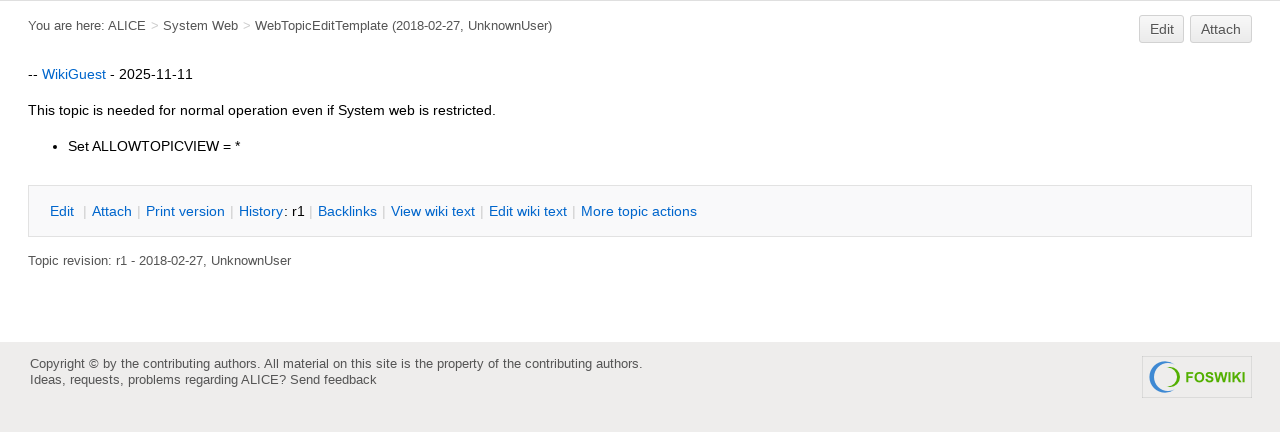

--- FILE ---
content_type: text/css
request_url: https://alice-wiki.gsi.de/pub/System/PatternSkinTheme/column_none.css
body_size: 29
content:
#patternSideBar{display:none}

--- FILE ---
content_type: text/css
request_url: https://alice-wiki.gsi.de/pub/System/PatternSkinCssCookbookNoTopBar/notopbar.css
body_size: 265
content:
/* copy the styles from viewtopbar.pattern.tmpl */
#patternTopBar,
#patternClearHeaderCenter,
#patternClearHeaderLeft,
#patternClearHeaderRight,
#patternTopBarContents {
	height:0;
}
#patternTopBar,
#patternTopBarContents {
	display:hidden;
}
#patternSideBar {
	/* dynamic background image set in topic */
	/* or write a hard coded image location here */
	background-attachment:relative;
	background-position:1em 11px;
	background-repeat:no-repeat;
	border-top:0px;
}

--- FILE ---
content_type: text/css; charset=utf-8
request_url: https://alice-wiki.gsi.de/pub/Main/ALICEcss/alice_colors.css
body_size: 136
content:
h1, h2, h3, h4, h5, h6{color:#7f0000}


--- FILE ---
content_type: text/javascript
request_url: https://alice-wiki.gsi.de/pub/System/JQueryPlugin/plugins/chili/pkg.js?version=2.2_1
body_size: 8182
content:
!function(e){ChiliBook={version:"2.2",automatic:!0,automaticSelector:"code",lineNumbers:!1,codeLanguage:function(r){var t=e(r).attr("class");return t||""},recipeLoading:!0,recipeFolder:"",replaceSpace:"&#160;",replaceTab:"&#160;&#160;&#160;&#160;",replaceNewLine:"&#160;<br/>",selectionStyle:["position:absolute; z-index:3000; overflow:scroll;","width:16em;","height:9em;","border:1px solid gray;","padding:15px;","background-color:yellow;"].join(" "),defaultReplacement:'<span class="$0">$$</span>',recipes:{},queue:{},unique:function(){return(new Date).valueOf()}},e.fn.chili=function(r){var t=e.extend({},ChiliBook,r||{});function n(r,i,c){function l(e,r,n){var i=e[r][n],a="string"==typeof i._match?i._match:i._match.source;return{recipe:e,blockName:r,stepName:n,exp:"("+a+")",length:1+(a.replace(/\\./g,"%").replace(/\[.*?\]/g,"%").match(/\((?!\?)/g)||[]).length,replacement:i._replace?i._replace:t.defaultReplacement}}function o(e){for(var r=1,t=[],n=0;n<e.length;n++){var a=e[n].exp;a=a.replace(/\\\\|\\(\d+)/g,(function(e,t){return t?"\\"+(r+1+parseInt(t,10)):e})),t.push(a),r+=e[n].length}var c="(?:"+t.join("|")+")";return c="((?:\\s|\\S)*?)"+c+"|((?:\\s|\\S)+)",new RegExp(c,i._case?"g":"gi")}function u(e){return e=function(e){return e.replace(/&/g,"&amp;").replace(/</g,"&lt;")}(e),h&&(e=function(e){return e.replace(/ +/g,(function(e){return e.replace(/ /g,h)}))}(e)),e}function s(r,i,c){if(!i)return u(r);var p=i.split("/"),h="",g="",d="";switch(p.length){case 1:h=p[0];break;case 2:h=p[0],g=p[1];break;case 3:h=p[0],g=p[1],d=p[2];break;default:return u(r)}function v(e){var r=a(e),n=t.recipes[r];if(!n)throw{msg:"recipe not available"};return n}try{var m;if(""!=d)return m=""==h?c.recipe:v(h),""==g&&(g=c.blockName),g in m&&d in m[g]?function(e,r,n,i){t.replaceSpace;var a=[l(r,n,i)],c=e.replace(o(a),(function(){return f.apply({steps:a},arguments)}));return c}(r,m,g,d):u(r);if(""!=g)return g in(m=""==h?c.recipe:v(h))?function(e,r,t){return n(e,r,t)}(r,m,g):u(r);if(""!=h)return function(e,r){return n(e,r)}(r,m=v(h))}catch(n){if(n.msg&&"recipe not available"==n.msg){var b="chili_"+t.unique();if(t.recipeLoading){var w=a(h);if(t.queue[w])t.queue[w].push({cue:b,subject:r,module:i,context:c});else try{t.queue[w]=[{cue:b,subject:r,module:i,context:c}],e.ajax({url:w,dataType:"text",success:function(r){t.recipes[w]=window.eval("(function() { var recipe = "+r+"; return recipe; }())");for(var n=t.queue[w],i=0,a=n.length;i<a;i++){var c=s(n[i].subject,n[i].module,n[i].context);t.replaceTab&&(c=c.replace(/\t/g,t.replaceTab)),t.replaceNewLine&&(c=c.replace(/\n/g,t.replaceNewLine)),e("#"+n[i].cue).replaceWith(c)}}})}catch(e){alert("the recipe for '"+h+"' was not found in '"+w+"'")}return'<span id="'+b+'">'+u(r)+"</span>"}return u(r)}return u(r)}}function p(e,r){return r.replace(/(<span\s+class\s*=\s*(["']))((?:(?!__)\w)+\2\s*>)/gi,"$1"+e+"__$3")}function f(){if(!arguments[0])return"";var e,r=this.steps,t=0,n=2,i=arguments[1],a=arguments[arguments.length-3];if(a)return u(a);for(;e=r[t++];){var c=arguments;if(c[n]){var l="";if("function"==typeof e.replacement){for(var o=[],f=0,h=e.length;f<h;f++)o.push(c[n+f]);o.push(c[c.length-2]),o.push(c[c.length-1]),l=e.replacement.apply({x:function(){var r=arguments[0],t=arguments[1],n={recipe:e.recipe,blockName:e.blockName};return s(r,t,n)}},o)}else l=e.replacement.replace(/(\\\$)|(?:\$\$)|(?:\$(\d+))/g,(function(r,t,i){return t?"$":i?"0"==i?e.stepName:u(c[n+parseInt(i,10)]):u(c[n])}));return l=p(e.recipe._name,l),u(i)+l}n+=e.length}}if(c||(c="_main",function(e){var r=e._name;if(!t.queue[r]){var n=["/* Chili -- "+r+" */"];for(var i in e)if(i.search(/^_(?!main\b)/)<0)for(var a in e[i]){var c=e[i][a];if("_style"in c)if(c._style.constructor==String)n.push("."+r+"__"+a+" { "+c._style+" }");else for(var l in c._style)n.push("."+r+"__"+l+" { "+c._style[l]+" }")}(function(e){if(document.createElement){var r=document.createElement("style");if(r.type="text/css",r.styleSheet)r.styleSheet.cssText=e;else{var t=document.createTextNode(e);r.appendChild(t)}document.getElementsByTagName("head")[0].appendChild(r)}})(n=n.join("\n")),t.queue[r]=!0}}(i)),!(c in i))return u(r);var h=t.replaceSpace,g=function(e,r){var t=[];for(var n in e[r])t.push(l(e,r,n));return t}(i,c),d=o(g),v=r.replace(d,(function(){return f.apply({steps:g},arguments)}));return v}function i(r,i){var a=t.recipes[i];if(a){var l=e(r),o=l.text();if(o){o=o.replace(/\r\n?/g,"\n"),l.parent().is("pre")&&(e.browser.safari||(o=o.replace(/^\n/g,"")));var u=n(o,a);t.replaceTab&&(u=u.replace(/\t/g,t.replaceTab)),t.replaceNewLine&&(u=u.replace(/\n/g,t.replaceNewLine)),r.innerHTML=u,(e.browser.msie||e.browser.mozilla)&&function(r){var t=null;e(r).parents().filter("pre").bind("mousedown",(function(){t=this,e.browser.msie?document.selection.empty():window.getSelection().removeAllRanges()})).bind("mouseup",(function(r){if(t&&t==this){t=null;var n="";if(e.browser.msie){if(""==(n=document.selection.createRange().htmlText))return;n=function(r){do{var t=ChiliBook.unique()}while(r.indexOf(t)>-1);var n="";if(/<br/i.test(r)||/<li/i.test(r)){/<br/i.test(r)?r=r.replace(/\<br[^>]*?\>/gi,t):/<li/i.test(r)&&(r=r.replace(/<ol[^>]*?>|<\/ol>|<li[^>]*?>/gi,"").replace(/<\/li>/gi,t));var i=e("<pre>").appendTo("body").hide()[0];i.innerHTML=r,n=e(i).text().replace(new RegExp(t,"g"),"\r\n"),e(i).remove()}return n}(n);var i='<textarea style="STYLE">'}else{if(""==(n=window.getSelection().toString()))return;n=n.replace(/\r/g,"").replace(/^# ?/g,"").replace(/\n# ?/g,"\n");i='<pre style="STYLE">'}var a=e(i.replace(/\bSTYLE\b/,ChiliBook.selectionStyle)).appendTo("body").text(n).attr("id","chili_selection").click((function(){e(this).remove()})),c=r.pageY-Math.round(a.height()/2)+"px",l=r.pageX-Math.round(a.width()/2)+"px";if(a.css({top:c,left:l}),e.browser.msie)a[0].focus(),a[0].select();else{var o=window.getSelection();o.removeAllRanges();var u=document.createRange();u.selectNodeContents(a[0]),o.addRange(u)}}}))}(r);var s=l.parent(),p=s.attr("class"),f=/ln-(\d+)-([\w][\w\-]*)|ln-(\d+)|ln-/.exec(p);if(f){c(r);var h=0;if(f[1]){h=parseInt(f[1],10);var g=e(".ln-"+f[1]+"-"+f[2]),d=g.index(s[0]);g.slice(0,d).each((function(){h+=e(this).find("li").length}))}else h=f[3]?parseInt(f[3],10):1;l.find("ol")[0].start=h,e("body").width(e("body").width()-1).width(e("body").width()+1)}else t.lineNumbers&&c(r)}}}function a(e){return t.recipeFolder+e+".js"}function c(r){function n(e,r,t,n){var i=n?"</span>":"",a="";return e?a="<li>"+n+r+i+"</li>":t&&(a="<li>"+n+t+i+"</li>"),a}var i=e(r).html(),a=/<br>/.test(i)?"<br>":"<BR>",c="<li>"+t.replaceSpace+"</li>",l=i.replace(/(<span [^>]+>)((?:(?:&nbsp;|\xA0)<br>)+)(.*?)(<\/span>)/gi,"$2$1$3$4").replace(/(.*?)(<span .*?>)(.*?)(?:<\/span>(?:&nbsp;|\xA0)<br>|<\/span>)/gi,(function(e,r,t,i){if(/<br>/i.test(i)){var c=r.split(a),l=c.pop();return((r=c.join(a))?r+a:"")+(l+i).replace(/((.*?)(?:&nbsp;|\xA0)<br>)|(.*)/gi,(function(e,r,i,a){return n(r,i,a,t)}))}return e})).replace(/(<li>.*?<\/li>)|((.*?)(?:&nbsp;|\xA0)<br>)|(.+)/gi,(function(e,r,t,i,a){var c=function(e,r,t,i){return i||n(e,r,t,"")}(t,i,a,r);return c})).replace(/<li><\/li>/gi,c);r.innerHTML="<ol>"+l+"</ol>"}return this.each((function(){var r=e(this);r.trigger("chili.before_coloring"),function(r){var n=t.codeLanguage(r);if(""!=n){var c=a(n);if(t.recipeLoading){if(t.queue[c])t.queue[c].push(r);else try{t.queue[c]=[r],e.ajax({url:c,dataType:"text",success:function(e){t.recipes[c]=window.eval("(function() { var recipe = "+e+"; return recipe; }())");for(var r=t.queue[c],n=0,a=r.length;n<a;n++)i(r[n],c)}})}catch(e){alert("the recipe for '"+n+"' was not found in '"+c+"'")}i(r,c)}else i(r,c)}}(this),r.trigger("chili.after_coloring")})),this}}(jQuery),jQuery((function(e){ChiliBook.codeLanguage=function(e){var r=jQuery(e).attr("class")||"",t=/^.*\b(bash|cplusplus|csharp|css|delphi|html|java|js|lotusscript|php-f|php|recipes|sql|tml|xml|autolisp|ini)\b.*$/;return r&&t.test(r)?r.replace(t,"$1"):""},ChiliBook.recipeFolder=foswiki.getPubUrlPath(foswiki.getPreference("SYSTEMWEB"),"JQueryPlugin")+"/plugins/chili/recipes/",ChiliBook.automaticSelector="pre",ChiliBook.automatic&&e(ChiliBook.automaticSelector).livequery((function(){e(this).chili()}))}));
